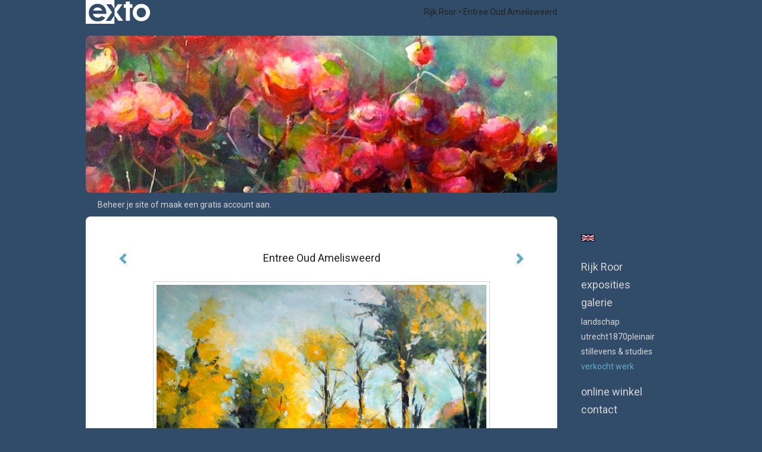

--- FILE ---
content_type: text/html
request_url: https://atelierroor.nl/kunstwerk/408510601_Entree+Oud+Amelisweerd.html
body_size: 9198
content:
<!DOCTYPE html>
<html lang="nl">
	<head>
        		<meta charset="utf-8">
<!-- 		<meta http-equiv="X-UA-Compatible" content="IE=edge"> -->
		<meta name="viewport" content="width=device-width, initial-scale=1">
		<meta name="description" content="In naturel houten baklijst
"/>

		<meta property="og:description" content="In naturel houten baklijst
"/>
		<meta property="og:title" content="Entree Oud Amelisweerd"/>
		<meta property="og:url" content="https://atelierroor.nl/kunstwerk/408510601_Entree+Oud+Amelisweerd.html"/>
		<meta property="og:type" content="website" />


        <script type="text/javascript" src="https://da585e4b0722.eu-west-1.sdk.awswaf.com/da585e4b0722/bd489623ccdd/challenge.js" defer></script>

        <style>
			.force-upcase {
				text-transform: none !important;
			}
		</style>
		<!-- The above 3 meta tags *must* come first in the head; any other head content must come *after* these tags -->
		<title>Rijk Roor - Entree Oud Amelisweerd</title>

		<!-- jQuery (necessary for Bootstrap's JavaScript plugins) -->
		<script src="//ajax.googleapis.com/ajax/libs/jquery/1.11.2/jquery.min.js"></script>

		<link rel="stylesheet" type="text/css" href="//dqr09d53641yh.cloudfront.net/css/3209-1766561809.css" />
		<!-- <link rel="stylesheet/less" type="text/css" href="assets/exto.themes.less" /> -->
		<!-- HTML5 shim and Respond.js for IE8 support of HTML5 elements and media queries -->
		<!-- WARNING: Respond.js doesn't work if you view the page via file:// -->
		<!--[if lt IE 9]>
			<script src="https://oss.maxcdn.com/html5shiv/3.7.2/html5shiv.min.js"></script>
			<script src="https://oss.maxcdn.com/respond/1.4.2/respond.min.js"></script>
		<![endif]-->
		<script src="//www.google.com/recaptcha/api.js"></script>
				        
        
        
		<meta property="fb:app_id" content="200441346661022" />

        			<meta property="og:image" content="https://d2w1s6o7rqhcfl.cloudfront.net/3209-o-410322518.jpg"/>
			<meta property="og:image:alt" content="In naturel houten baklijst
"/>
                        
		<style>
			.index-image {
				float: right;
				padding: 20px 0px 20px 20px;
			}
			.ck-content img {
				 display: inline;
			 }
			img {
				image-orientation: from-image;
			}
		</style>
		
		<script type="text/javascript">

			var _gaq = _gaq || [];
			_gaq.push(['_setAccount', 'UA-54784-13']);
            _gaq.push(['_gat._anonymizeIp']);
            _gaq.push(['_trackPageview']);

            
			(function() {
				var ga = document.createElement('script'); ga.type = 'text/javascript'; ga.async = true;
				ga.src = ('https:' == document.location.protocol ? 'https://ssl' : 'http://www') + '.google-analytics.com/ga.js';
				var s = document.getElementsByTagName('script')[0]; s.parentNode.insertBefore(ga, s);
			})();
		</script>

		
			
			<link href="https://fonts.googleapis.com/css?family=Roboto" rel="stylesheet">
			<style>
				/* Set Custom Font */
				.layout--font-custom,
				.layout--font-custom h1,
				.layout--font-custom .h1,
				.layout--font-custom h2,
				.layout--font-custom .h2,
				.layout--font-custom h3,
				.layout--font-custom .h3,
				.layout--font-custom h4,
				.layout--font-custom .h4,
				.layout--font-custom h5,
				.layout--font-custom .h5,
				.layout--font-custom h6,
				.layout--font-custom .h6 {
					font-family: 'Roboto', sans-serif !important;
				}
			</style>


		

	</head>
	<body class="layout--zoom layout--banner -mobile layout--font-custom layout--nav-caps layout--boxed layout--vertical theme--fresh" ondragstart="return false" onselectstart="return false" oncontextmenu="alert('Deze afbeelding is auteursrechtelijk beschermd en mag niet zonder toestemming worden gebruikt. This image is copyrighted and may not be used without permission.'); return false;" >

		<div class="page">

			<header class="header" role="banner">
				<div class="header-title">
                    						<a href="http://www.exto.nl" class="header-logo ir ">exto | kunst, kunstenaars, galeries en exposities</a>
                                        						<h1 class="header-artist force-upcase"><a href="/">Rijk Roor</a></h1>
						<h2 class="header-id force-upcase">Entree Oud Amelisweerd</h2>
                    				</div>
                					<img draggable="false" class="header-banner" src="//d2w1s6o7rqhcfl.cloudfront.net/3209-header-1765195982.jpg" alt="Rijk Roor"/>
                				<p class="header-authentication">
                                                                        <span class="member_banner">
                                        <a target="_top" href="https://www.exto.nl/login.html">Beheer je site</a> of <a target="_top" href="https://www.exto.nl/help/meer_informatie.html">maak een gratis account aan</a>.
                                    </span>
                                            				</p>
			</header>
	  	
			<nav class="navigation navbar navbar-fixed-top">
				<div class="container-fluid">
					<!-- Brand and toggle get grouped for better mobile display -->
					<div class="navbar-header">
						<button type="button" class="navbar-toggle collapsed" data-toggle="collapse" data-target="#bs-example-navbar-collapse-1">
							<span class="sr-only">Toggle navigation</span>
							<span class="icon-bar"></span>
							<span class="icon-bar"></span>
							<span class="icon-bar"></span>
						</button>
						<a class="navbar-brand" href="/">Rijk Roor - Entree Oud Amelisweerd</a>
					</div>
			
					<div class="collapse navbar-collapse" id="bs-example-navbar-collapse-1">

						<!-- Horizontal menu -->
						<ul class="nav navbar-nav">

<li class="dropdown">
<a href="/" class="dropdown-toggle" data-toggle="dropdown" role="button" aria-expanded="false">Rijk Roor <span class="caret"></span></a>

<ul class="dropdown-menu" role="menu">
<li>
<a href="/index/192294_Atelier+Roor.html">
Atelier Roor
</a>
</li>
<li>
<a href="/index/192297_Kunstkoop+%26+Opdracht.html">
Kunstkoop & Opdracht
</a>
</li>
<li>
<a href="/index/329189277_Schilderles+.html">
Schilderles 
</a>
</li>
<li>
<a href="/publicaties.html">
publicaties
</a>
</li>
</ul>
</li>
<li class="dropdown">
<a href="/exposities.html" class="dropdown-toggle" data-toggle="dropdown" role="button" aria-expanded="false">Exposities <span class="caret"></span></a>

<ul class="dropdown-menu" role="menu">
<li>
<a href="/exposities.html">
overzicht
</a>
</li>
</ul>
</li>
<li class="dropdown">
<a href="/kunstwerken.html" class="dropdown-toggle" data-toggle="dropdown" role="button" aria-expanded="false">Galerie <span class="caret"></span></a>

<ul class="dropdown-menu" role="menu">
<li>
<a href="/kunstwerken.html">
overzicht
</a>
</li>
<li>
<a href="/kunstwerken/345661957_Landschap+.html">
Landschap 
</a>
</li>
<li>
<a href="/kunstwerken/529173762_Utrecht1870PleinAir.html">
Utrecht1870PleinAir
</a>
</li>
<li>
<a href="/kunstwerken/391623072_Stillevens+%26+Studies.html">
Stillevens & Studies
</a>
</li>
<li class="active">
<a href="/kunstwerken/327408979_Verkocht+Werk.html">
Verkocht Werk
</a>
</li>
</ul>
</li>
<li class="dropdown">
<a href="/kunstkopen.html" class="dropdown-toggle" data-toggle="dropdown" role="button" aria-expanded="false">Online winkel <span class="caret"></span></a>

<ul class="dropdown-menu" role="menu">
<li>
<a href="/kunstkopen.html">
kunst kopen
</a>
</li>
<li>
<a href="/kunstkaarten.html">
kunstkaart versturen
</a>
</li>
</ul>
</li>
<li class="dropdown">
<a href="/reageer/site/0.html" class="dropdown-toggle" data-toggle="dropdown" role="button" aria-expanded="false">Contact <span class="caret"></span></a>

<ul class="dropdown-menu" role="menu">
<li>
<a href="/nieuwsbrief.html">
nieuwsbrief
</a>
</li>
<li>
<a href="/reageer/site/0.html">
reageer
</a>
</li>
<li>
<a href="/adresgegevens.html">
adresgegevens
</a>
</li>
<li>
<a href="/privacy.html">
privacyverklaring
</a>
</li>
</ul>
</li></ul>						
						
						<p class="navigation-authentication">
                            
                                                                    <span class="member_banner">
                                        <a target="_top" href="https://www.exto.nl/login.html">Beheer je site</a> of <a target="_top" href="https://www.exto.nl/help/meer_informatie.html">maak een gratis account aan</a>.
                                    </span>
                                                        						</p>
					</div><!-- /.navbar-collapse -->

                    			    
					    <p class="languages">
                            								<a href="http://rijkroor.exto.org" class="ir english">English</a>
                                                        						</p>
                    				</div><!-- /.container-fluid -->
			</nav>
	  	
			<div class="content" role="main">

                					<img draggable="false" class="content-banner" src="//d2w1s6o7rqhcfl.cloudfront.net/3209-header-1765195982.jpg" alt=""/>
                			
				<!-- START ARTWORK -->		  	
<section class="section" id="section-artwork-landscape">
	<div class="artwork">
		<header class="artwork-heading">
			<h2>Entree Oud Amelisweerd</h2>
		</header>

        
			<!-- Zoomoptie gebruiken -->
			<img draggable="false" class="artwork-image artwork-image--zoom" src="//d2w1s6o7rqhcfl.cloudfront.net/3209-o-410322518.jpg" alt="Entree Oud Amelisweerd" />

			<script>
				$( document ).ready(function() {
					var $artwork = $('.artwork-image--zoom');
					var pswp = $('.pswp')[0];

					var items = [
						{
							src: '//d2w1s6o7rqhcfl.cloudfront.net/3209-orig-410322518.jpg',
							w: 2250,
							h: 2189,
							title: 'Entree Oud Amelisweerd'
						},


						
							
						
							
						
							
						
							
						
							
						
							
						
							
						
							
						
							
						
							
						
							
						
							
						
							
						
							
						
							
						
							
								{
									src: '//d2w1s6o7rqhcfl.cloudfront.net/3209-orig-398129761.jpg',
									w: 3718,
									h: 2276,
									title: 'Water op Kraaybeek'
								},

							
						
							
						
							
								{
									src: '//d2w1s6o7rqhcfl.cloudfront.net/3209-orig-394145079.jpg',
									w: 2351,
									h: 2364,
									title: 'IJspret Catharijnesingel'
								},

							
						
							
								{
									src: '//d2w1s6o7rqhcfl.cloudfront.net/3209-orig-393837215.jpg',
									w: 2211,
									h: 2202,
									title: 'Stadhuisbrug Winteravond'
								},

							
						
							
								{
									src: '//d2w1s6o7rqhcfl.cloudfront.net/3209-orig-417056068.jpg',
									w: 3195,
									h: 2290,
									title: 'Driebergen, Langbroekerdijk'
								},

							
						
							
						
							
								{
									src: '//d2w1s6o7rqhcfl.cloudfront.net/3209-orig-380065021.jpg',
									w: 3233,
									h: 2146,
									title: 'Amerongen Drostestraat'
								},

							
						
							
						
							
						
							
						
							
						
							
								{
									src: '//d2w1s6o7rqhcfl.cloudfront.net/3209-orig-378324464.jpg',
									w: 2272,
									h: 2273,
									title: 'Bunnik, Landhuis Nienhof '
								},

							
						
							
						
							
								{
									src: '//d2w1s6o7rqhcfl.cloudfront.net/3209-orig-385399377.jpg',
									w: 3575,
									h: 2289,
									title: 'Odijk, fietsbrug Kromme Rijn'
								},

							
						
							
								{
									src: '//d2w1s6o7rqhcfl.cloudfront.net/3209-orig-389698898.jpg',
									w: 2325,
									h: 2351,
									title: 'Oudegracht Avondval'
								},

							
						
							
						
							
						
							
								{
									src: '//d2w1s6o7rqhcfl.cloudfront.net/3209-orig-378978633.jpg',
									w: 2166,
									h: 2151,
									title: 'Odijk De Beug'
								},

							
						
							
						
							
								{
									src: '//d2w1s6o7rqhcfl.cloudfront.net/3209-orig-378537977.jpg',
									w: 2315,
									h: 2364,
									title: 'Werkhoven, nabij Beverweerd'
								},

							
						
							
						
							
						
							
						
							
								{
									src: '//d2w1s6o7rqhcfl.cloudfront.net/3209-orig-378979366.jpg',
									w: 2327,
									h: 2318,
									title: 'Stay OK Bunnik'
								},

							
						
							
						
							
						
							
								{
									src: '//d2w1s6o7rqhcfl.cloudfront.net/3209-orig-417056150.jpg',
									w: 2400,
									h: 2384,
									title: 'Wijk bij de Haven '
								},

							
						
							
						
							
								{
									src: '//d2w1s6o7rqhcfl.cloudfront.net/3209-orig-388960980.jpg',
									w: 2414,
									h: 2340,
									title: 'Doorn, het Grote Bos'
								},

							
						
							
						
							
								{
									src: '//d2w1s6o7rqhcfl.cloudfront.net/3209-orig-406216143.jpg',
									w: 2350,
									h: 3078,
									title: 'Langbroek Lunenburg'
								},

							
						
							
								{
									src: '//d2w1s6o7rqhcfl.cloudfront.net/3209-orig-410331530.jpg',
									w: 2998,
									h: 2242,
									title: 'Berghuis Amerongen'
								},

							
						
							
						
							
								{
									src: '//d2w1s6o7rqhcfl.cloudfront.net/3209-orig-378979279.jpg',
									w: 2541,
									h: 2445,
									title: 'Werkhoven Sluiszomer'
								},

							
						
							
								{
									src: '//d2w1s6o7rqhcfl.cloudfront.net/3209-orig-379495187.jpg',
									w: 2290,
									h: 2298,
									title: 'Driebergen Sterkenburg'
								},

							
						
							
								{
									src: '//d2w1s6o7rqhcfl.cloudfront.net/3209-orig-330408959.jpg',
									w: 2800,
									h: 2685,
									title: 'Bunnik, brug Kromme Rijn (2)'
								},

							
						
							
								{
									src: '//d2w1s6o7rqhcfl.cloudfront.net/3209-orig-410328016.jpg',
									w: 2427,
									h: 2413,
									title: 'Utrecht Nieuwegracht'
								},

							
						
							
						
							
								{
									src: '//d2w1s6o7rqhcfl.cloudfront.net/3209-orig-391628940.jpg',
									w: 2195,
									h: 2219,
									title: 'Zonder Titel 2008-4'
								},

							
						
							
						
							
						
					];

					$artwork.on( "click", function() {
						event.preventDefault();

						var options = {
							index: 0,
							bgOpacity: 0.7,
							showHideOpacity: true,
							shareEl: false
						};

						var lightBox = new PhotoSwipe(pswp, PhotoSwipeUI_Default, items, options);
						lightBox.init();
					});
				});
			</script>

        		
		<p class="artwork-description">

            <style>
                .video-container iframe, .video-container object, .video-container embed {
                    width: calc(100vw - 30px);
                    height: calc((100vw - 30px) * .5625);
                    max-width: 560px;
                    max-height: calc(560px * .5625);
                }
            </style>

            				<span>
					60 x 60 cm, © 2023,
					verkocht<br/>Tweedimensionaal | Schilderkunst | Olieverf | Op doek<br/>
				</span>
                        
		</p>

        
        			<a href="/kunstwerk/385399376_next.html" class="artwork-option artwork-next" data-toggle="tooltip" data-placement="top" title="Volgende">
				<span class="glyphicon glyphicon-chevron-right" aria-hidden="true"></span>
			</a>
        
        			<a href="/kunstwerk/378266341_prev.html" class="artwork-option artwork-previous" data-toggle="tooltip" data-placement="top" title="Vorige">
				<span class="glyphicon glyphicon-chevron-left" aria-hidden="true"></span>
			</a>
        
		<a href="/reageer/object/408510601.html" class="artwork-option artwork-reply" data-toggle="tooltip" data-placement="top" title="Reageren">
			<span class="glyphicon glyphicon-comment" aria-hidden="true"></span>
		</a>

        
		

				
	</div>
	
	<div class="artwork-description-extra">
		<p>In naturel houten baklijst</p>
	</div>

    		
		<div class="gallery-nav">

            	
				<div class="gallery-nav-cell"><a class="gallery-nav-link" href="/kunstwerk/502794221_Bunnik%2C+Kasteel+Cammingha.html"><img src="//d2w1s6o7rqhcfl.cloudfront.net/75x75xN_3209-o-502794222.jpg" alt="" title=""  ></a></div>

            	
				<div class="gallery-nav-cell"><a class="gallery-nav-link" href="/kunstwerk/536071647_Najaar+aan+de+Kromme+Rijn+.html"><img src="//d2w1s6o7rqhcfl.cloudfront.net/75x75xN_3209-o-537076349.jpg" alt="" title=""  ></a></div>

            	
				<div class="gallery-nav-cell"><a class="gallery-nav-link" href="/kunstwerk/532317705_Souvenir+de+Mas+Montagne.html"><img src="//d2w1s6o7rqhcfl.cloudfront.net/75x75xN_3209-o-532317706.jpg" alt="" title=""  ></a></div>

            	
				<div class="gallery-nav-cell"><a class="gallery-nav-link" href="/kunstwerk/503949190_Stilleven+25-1.html"><img src="//d2w1s6o7rqhcfl.cloudfront.net/75x75xN_3209-o-503949191.jpg" alt="" title=""  ></a></div>

            	
				<div class="gallery-nav-cell"><a class="gallery-nav-link" href="/kunstwerk/504649261_Utrecht%2C+bij+de+Gaardbrug.html"><img src="//d2w1s6o7rqhcfl.cloudfront.net/75x75xN_3209-o-504649262.jpg" alt="" title=""  ></a></div>

            	
				<div class="gallery-nav-cell"><a class="gallery-nav-link" href="/kunstwerk/532317721_Wapen+van+Bunnik.html"><img src="//d2w1s6o7rqhcfl.cloudfront.net/75x75xN_3209-o-532317722.jpg" alt="" title=""  ></a></div>

            	
				<div class="gallery-nav-cell"><a class="gallery-nav-link" href="/kunstwerk/503949026_Zicht+op+Rhenen.html"><img src="//d2w1s6o7rqhcfl.cloudfront.net/75x75xN_3209-o-503949027.jpg" alt="" title=""  ></a></div>

            	
				<div class="gallery-nav-cell"><a class="gallery-nav-link" href="/kunstwerk/532317433_Zomeravond+Oudegracht.html"><img src="//d2w1s6o7rqhcfl.cloudfront.net/75x75xN_3209-o-532317434.jpg" alt="" title=""  ></a></div>

            	
				<div class="gallery-nav-cell"><a class="gallery-nav-link" href="/kunstwerk/448919792_Heidetuin+Driebergen.html"><img src="//d2w1s6o7rqhcfl.cloudfront.net/75x75xN_3209-o-448919793.jpg" alt="" title=""  ></a></div>

            	
				<div class="gallery-nav-cell"><a class="gallery-nav-link" href="/kunstwerk/455411344_Potje.html"><img src="//d2w1s6o7rqhcfl.cloudfront.net/75x75xN_3209-o-496266382.jpg" alt="" title=""  ></a></div>

            	
				<div class="gallery-nav-cell"><a class="gallery-nav-link" href="/kunstwerk/496298573_Utrecht%2C+Bemuurde+Weerd.html"><img src="//d2w1s6o7rqhcfl.cloudfront.net/75x75xN_3209-o-496298574.jpg" alt="" title=""  ></a></div>

            	
				<div class="gallery-nav-cell"><a class="gallery-nav-link" href="/kunstwerk/486915756_Utrecht+Geertebrug+%282%29.html"><img src="//d2w1s6o7rqhcfl.cloudfront.net/75x75xN_3209-o-486915757.jpg" alt="" title=""  ></a></div>

            	
				<div class="gallery-nav-cell"><a class="gallery-nav-link" href="/kunstwerk/492221664_Utrecht+Neude.html"><img src="//d2w1s6o7rqhcfl.cloudfront.net/75x75xN_3209-o-492221665.jpg" alt="" title=""  ></a></div>

            	
				<div class="gallery-nav-cell"><a class="gallery-nav-link" href="/kunstwerk/455410369_Viooltjes+%28Veilchen%29.html"><img src="//d2w1s6o7rqhcfl.cloudfront.net/75x75xN_3209-o-455410370.jpg" alt="" title=""  ></a></div>

            	
				<div class="gallery-nav-cell"><a class="gallery-nav-link" href="/kunstwerk/422779861_Lommerrijk+Langbroek.html"><img src="//d2w1s6o7rqhcfl.cloudfront.net/75x75xN_3209-o-422843081.jpg" alt="" title=""  ></a></div>

            	
				<div class="gallery-nav-cell"><a class="gallery-nav-link" href="/kunstwerk/398129760_Water+op+Kraaybeek.html"><img src="//d2w1s6o7rqhcfl.cloudfront.net/75x75xN_3209-o-398129761.jpg" alt="" title=""  ></a></div>

            	
				<div class="gallery-nav-cell"><a class="gallery-nav-link" href="/kunstwerk/402796449_Wijk+bij+Duurstede%2C+havenzicht.html"><img src="//d2w1s6o7rqhcfl.cloudfront.net/75x75xN_3209-o-402796450.jpg" alt="" title=""  ></a></div>

            	
				<div class="gallery-nav-cell"><a class="gallery-nav-link" href="/kunstwerk/393793360_IJspret+Catharijnesingel.html"><img src="//d2w1s6o7rqhcfl.cloudfront.net/75x75xN_3209-o-394145079.jpg" alt="" title=""  ></a></div>

            	
				<div class="gallery-nav-cell"><a class="gallery-nav-link" href="/kunstwerk/393837214_Stadhuisbrug+Winteravond.html"><img src="//d2w1s6o7rqhcfl.cloudfront.net/75x75xN_3209-o-393837215.jpg" alt="" title=""  ></a></div>

            	
				<div class="gallery-nav-cell"><a class="gallery-nav-link" href="/kunstwerk/417055640_Driebergen%2C+Langbroekerdijk.html"><img src="//d2w1s6o7rqhcfl.cloudfront.net/75x75xN_3209-o-417056068.jpg" alt="" title=""  ></a></div>

            	
				<div class="gallery-nav-cell"><a class="gallery-nav-link" href="/kunstwerk/386574182_De+Bilt%2C+brug+Biltse+Grift.html"><img src="//d2w1s6o7rqhcfl.cloudfront.net/75x75xN_3209-o-386574183.jpg" alt="" title=""  ></a></div>

            	
				<div class="gallery-nav-cell"><a class="gallery-nav-link" href="/kunstwerk/380065020_Amerongen+Drostestraat.html"><img src="//d2w1s6o7rqhcfl.cloudfront.net/75x75xN_3209-o-380065021.jpg" alt="" title=""  ></a></div>

            	
				<div class="gallery-nav-cell"><a class="gallery-nav-link" href="/kunstwerk/386334506_Driebergen%2C+Rysenburgh.html"><img src="//d2w1s6o7rqhcfl.cloudfront.net/75x75xN_3209-o-386334507.jpg" alt="" title=""  ></a></div>

            	
				<div class="gallery-nav-cell"><a class="gallery-nav-link" href="/kunstwerk/488834916_Stilleven+24-5.html"><img src="//d2w1s6o7rqhcfl.cloudfront.net/75x75xN_3209-o-488834917.jpg" alt="" title=""  ></a></div>

            	
				<div class="gallery-nav-cell"><a class="gallery-nav-link" href="/kunstwerk/387325166_Langbroek%2C+Weerdesteijn.html"><img src="//d2w1s6o7rqhcfl.cloudfront.net/75x75xN_3209-o-387325167.jpg" alt="" title=""  ></a></div>

            	
				<div class="gallery-nav-cell"><a class="gallery-nav-link" href="/kunstwerk/449534179_Kromme+Rijn+Zomerdag.html"><img src="//d2w1s6o7rqhcfl.cloudfront.net/75x75xN_3209-o-449534180.jpg" alt="" title=""  ></a></div>

            	
				<div class="gallery-nav-cell"><a class="gallery-nav-link" href="/kunstwerk/378266341_Bunnik%2C+Landhuis+Nienhof+.html"><img src="//d2w1s6o7rqhcfl.cloudfront.net/75x75xN_3209-o-378324464.jpg" alt="" title=""  ></a></div>

            	
				<div class="gallery-nav-cell"><a class="gallery-nav-link" href="/kunstwerk/408510601_Entree+Oud+Amelisweerd.html"><img src="//d2w1s6o7rqhcfl.cloudfront.net/75x75xN_3209-o-410322518.jpg" alt="" title=""  ></a></div>

            	
				<div class="gallery-nav-cell"><a class="gallery-nav-link" href="/kunstwerk/385399376_Odijk%2C+fietsbrug+Kromme+Rijn.html"><img src="//d2w1s6o7rqhcfl.cloudfront.net/75x75xN_3209-o-385399377.jpg" alt="" title=""  ></a></div>

            	
				<div class="gallery-nav-cell"><a class="gallery-nav-link" href="/kunstwerk/389698897_Oudegracht+Avondval.html"><img src="//d2w1s6o7rqhcfl.cloudfront.net/75x75xN_3209-o-389698898.jpg" alt="" title=""  ></a></div>

            	
				<div class="gallery-nav-cell"><a class="gallery-nav-link" href="/kunstwerk/431362223_Summer+Afternoon.html"><img src="//d2w1s6o7rqhcfl.cloudfront.net/75x75xN_3209-o-431362224.jpg" alt="" title=""  ></a></div>

            	
				<div class="gallery-nav-cell"><a class="gallery-nav-link" href="/kunstwerk/480047726_Utrecht%2C+Geertebrug.html"><img src="//d2w1s6o7rqhcfl.cloudfront.net/75x75xN_3209-o-480047727.jpg" alt="" title=""  ></a></div>

            	
				<div class="gallery-nav-cell"><a class="gallery-nav-link" href="/kunstwerk/378460363_Odijk+De+Beug.html"><img src="//d2w1s6o7rqhcfl.cloudfront.net/75x75xN_3209-o-378978633.jpg" alt="" title=""  ></a></div>

            	
				<div class="gallery-nav-cell"><a class="gallery-nav-link" href="/kunstwerk/400498320_Rhenen+bij+de+Rijn.html"><img src="//d2w1s6o7rqhcfl.cloudfront.net/75x75xN_3209-o-400498321.jpg" alt="" title=""  ></a></div>

            	
				<div class="gallery-nav-cell"><a class="gallery-nav-link" href="/kunstwerk/378317545_Werkhoven%2C+nabij+Beverweerd.html"><img src="//d2w1s6o7rqhcfl.cloudfront.net/75x75xN_3209-o-378537977.jpg" alt="" title=""  ></a></div>

            	
				<div class="gallery-nav-cell"><a class="gallery-nav-link" href="/kunstwerk/418419303_Sterkenburg+Bridge.html"><img src="//d2w1s6o7rqhcfl.cloudfront.net/75x75xN_3209-o-418419304.jpg" alt="" title=""  ></a></div>

            	
				<div class="gallery-nav-cell"><a class="gallery-nav-link" href="/kunstwerk/418419401_Veenendaal+Benedeneind.html"><img src="//d2w1s6o7rqhcfl.cloudfront.net/75x75xN_3209-o-418419402.jpg" alt="" title=""  ></a></div>

            	
				<div class="gallery-nav-cell"><a class="gallery-nav-link" href="/kunstwerk/419247190_Heuvelrug+Symphony.html"><img src="//d2w1s6o7rqhcfl.cloudfront.net/75x75xN_3209-o-419247191.jpg" alt="" title=""  ></a></div>

            	
				<div class="gallery-nav-cell"><a class="gallery-nav-link" href="/kunstwerk/378979365_Stay+OK+Bunnik.html"><img src="//d2w1s6o7rqhcfl.cloudfront.net/75x75xN_3209-o-378979366.jpg" alt="" title=""  ></a></div>

            	
				<div class="gallery-nav-cell"><a class="gallery-nav-link" href="/kunstwerk/387323980_Molen+bij+Wijk.html"><img src="//d2w1s6o7rqhcfl.cloudfront.net/75x75xN_3209-o-387323981.jpg" alt="" title=""  ></a></div>

            	
				<div class="gallery-nav-cell"><a class="gallery-nav-link" href="/kunstwerk/367708931_Herfst+in+Rhijnauwen.html"><img src="//d2w1s6o7rqhcfl.cloudfront.net/75x75xN_3209-o-496268777.jpg" alt="" title=""  ></a></div>

            	
				<div class="gallery-nav-cell"><a class="gallery-nav-link" href="/kunstwerk/417055986_Wijk+bij+de+Haven+.html"><img src="//d2w1s6o7rqhcfl.cloudfront.net/75x75xN_3209-o-417056150.jpg" alt="" title=""  ></a></div>

            	
				<div class="gallery-nav-cell"><a class="gallery-nav-link" href="/kunstwerk/345564458_Rhijnauwen%2C+oktoberochtend.html"><img src="//d2w1s6o7rqhcfl.cloudfront.net/75x75xN_3209-o-345564459.jpg" alt="" title=""  ></a></div>

            	
				<div class="gallery-nav-cell"><a class="gallery-nav-link" href="/kunstwerk/387865522_Doorn%2C+het+Grote+Bos.html"><img src="//d2w1s6o7rqhcfl.cloudfront.net/75x75xN_3209-o-388960980.jpg" alt="" title=""  ></a></div>

            	
				<div class="gallery-nav-cell"><a class="gallery-nav-link" href="/kunstwerk/353414134_Herfst+in+Utrecht.html"><img src="//d2w1s6o7rqhcfl.cloudfront.net/75x75xN_3209-o-353414135.jpg" alt="" title=""  ></a></div>

            	
				<div class="gallery-nav-cell"><a class="gallery-nav-link" href="/kunstwerk/406216142_Langbroek+Lunenburg.html"><img src="//d2w1s6o7rqhcfl.cloudfront.net/75x75xN_3209-o-406216143.jpg" alt="" title=""  ></a></div>

            	
				<div class="gallery-nav-cell"><a class="gallery-nav-link" href="/kunstwerk/398129850_Berghuis+Amerongen.html"><img src="//d2w1s6o7rqhcfl.cloudfront.net/75x75xN_3209-o-410331530.jpg" alt="" title=""  ></a></div>

            	
				<div class="gallery-nav-cell"><a class="gallery-nav-link" href="/kunstwerk/363016095_Zonsopgang+Kromme+Rijn.html"><img src="//d2w1s6o7rqhcfl.cloudfront.net/75x75xN_3209-o-369342687.jpg" alt="" title=""  ></a></div>

            	
				<div class="gallery-nav-cell"><a class="gallery-nav-link" href="/kunstwerk/378979278_Werkhoven+Sluiszomer.html"><img src="//d2w1s6o7rqhcfl.cloudfront.net/75x75xN_3209-o-378979279.jpg" alt="" title=""  ></a></div>

            	
				<div class="gallery-nav-cell"><a class="gallery-nav-link" href="/kunstwerk/349054146_Driebergen+Sterkenburg.html"><img src="//d2w1s6o7rqhcfl.cloudfront.net/75x75xN_3209-o-379495187.jpg" alt="" title=""  ></a></div>

            	
				<div class="gallery-nav-cell"><a class="gallery-nav-link" href="/kunstwerk/330156828_Bunnik%2C+brug+Kromme+Rijn+%282%29.html"><img src="//d2w1s6o7rqhcfl.cloudfront.net/75x75xN_3209-o-330408959.jpg" alt="" title=""  ></a></div>

            	
				<div class="gallery-nav-cell"><a class="gallery-nav-link" href="/kunstwerk/393665860_Utrecht+Nieuwegracht.html"><img src="//d2w1s6o7rqhcfl.cloudfront.net/75x75xN_3209-o-410328016.jpg" alt="" title=""  ></a></div>

            	
				<div class="gallery-nav-cell"><a class="gallery-nav-link" href="/kunstwerk/391628770_Zonder+Titel+2017-2.html"><img src="//d2w1s6o7rqhcfl.cloudfront.net/75x75xN_3209-o-391628771.jpg" alt="" title=""  ></a></div>

            	
				<div class="gallery-nav-cell"><a class="gallery-nav-link" href="/kunstwerk/391628939_Zonder+Titel+2008-4.html"><img src="//d2w1s6o7rqhcfl.cloudfront.net/75x75xN_3209-o-391628940.jpg" alt="" title=""  ></a></div>

            	
				<div class="gallery-nav-cell"><a class="gallery-nav-link" href="/kunstwerk/391628933_Harmonie+aan+de+Amstel.html"><img src="//d2w1s6o7rqhcfl.cloudfront.net/75x75xN_3209-o-391628934.jpg" alt="" title=""  ></a></div>

            	
				<div class="gallery-nav-cell"><a class="gallery-nav-link" href="/kunstwerk/391628839_Zonder+Titel+2004-1.html"><img src="//d2w1s6o7rqhcfl.cloudfront.net/75x75xN_3209-o-391628840.jpg" alt="" title=""  ></a></div>

            		</div>

    </section>


<script>

    function getCookie(name) {
        const nameEQ = name + "=";
        const ca = document.cookie.split(';');
        for(let i = 0; i < ca.length; i++) {
            let c = ca[i];
            while (c.charAt(0) === ' ') c = c.substring(1, c.length);
            if (c.indexOf(nameEQ) === 0) return c.substring(nameEQ.length, c.length);
        }
        return null;
    }

	$(function() {
		$('.gallery-nav').flickity({
			// options
			cellAlign: 'center',
			contain: true,
			pageDots: false,
			imagesLoaded: true,
			wrapAround: false,
			initialIndex: 27,
			lazyLoad: true
		});

        // Hier de call naar de tracker
        const trackerCookieValue = getCookie('__extotrk');
        
        // **Controleer of de cookie is gezet en een waarde heeft**
        if (trackerCookieValue) {
            // De cookie is gezet en heeft een waarde (wat true evalueert in JS)
            const objectId = '408510601';
            const url = `/track/object/${objectId}`;

            // Voer de GET request uit
            $.get(url)
                .done(function() {
                    // Optioneel: Log de succesvolle call
                    // console.log("Tracker call succesvol naar: " + url);
                })
                .fail(function(jqXHR, textStatus, errorThrown) {
                    // Optioneel: Log de fout
                    // console.error("Fout bij tracker call naar " + url + ": " + textStatus, errorThrown);
                });
        }
    });

</script>


<div class="pswp" tabindex="-1" role="dialog" aria-hidden="true">

	<div class="pswp__bg"></div>

	<div class="pswp__scroll-wrap">

		<div class="pswp__container">
			<div class="pswp__item"></div>
			<div class="pswp__item"></div>
			<div class="pswp__item"></div>
		</div>

		<div class="pswp__ui pswp__ui--hidden">

			<div class="pswp__top-bar">

				<div class="pswp__counter"></div>

				<button class="pswp__button pswp__button--close" title="Close (Esc)"></button>

				<!--<button class="pswp__button pswp__button--share" title="Share"></button>-->

				<button class="pswp__button pswp__button--fs" title="Toggle fullscreen"></button>

				<button class="pswp__button pswp__button--zoom" title="Zoom in/out"></button>

				<div class="pswp__preloader">
					<div class="pswp__preloader__icn">
						<div class="pswp__preloader__cut">
							<div class="pswp__preloader__donut"></div>
						</div>
					</div>
				</div>
			</div>

			<div class="pswp__share-modal pswp__share-modal--hidden pswp__single-tap">
				<div class="pswp__share-tooltip"></div>
			</div>

			<button class="pswp__button pswp__button--arrow--left" title="Previous (arrow left)">
			</button>

			<button class="pswp__button pswp__button--arrow--right" title="Next (arrow right)">
			</button>

			<div class="pswp__caption">
				<div class="pswp__caption__center"></div>
			</div>

		</div>

	</div>

</div>

<!-- END artwork -->
	
			
				<!-- Vertical menu -->
				
				<aside class="aside">

					<header class="aside-header">
						<h2 class="aside-header-artist">
							<a href="/">Rijk Roor</a>
						</h2>
					</header>

                    			    
					    <p class="languages">
                            								<a href="http://rijkroor.exto.org" class="ir english">English</a>
                                                        						</p>
                    
					<ul class="aside-menu">
    <li>
        <a title="Rijk Roor" class="force-upcase" href="/">Rijk Roor</a>
        <ul>
            <li>
                <a title="Atelier Roor" href="/index/192294_Atelier+Roor.html">Atelier Roor</a>
            </li>
            <li>
                <a title="Kunstkoop &amp; Opdracht" href="/index/192297_Kunstkoop+%26+Opdracht.html">Kunstkoop &amp; Opdracht</a>
            </li>
            <li>
                <a title="Schilderles " href="/index/329189277_Schilderles+.html">Schilderles </a>
            </li>
            <li>
                <a title="publicaties" href="/publicaties.html">publicaties</a>
            </li>
        </ul>
    </li>
    <li>
        <a title="Exposities" href="/exposities.html">Exposities</a>
        <ul>
            <li>
                <a title="overzicht" href="/exposities.html">overzicht</a>
            </li>
        </ul>
    </li>
    <li class="active">
        <a title="Galerie" href="/kunstwerken.html">Galerie</a>
        <ul>
            <li>
                <a id="menu-gallery-overview" title="overzicht" href="/kunstwerken.html">overzicht</a>
            </li>
            <li>
                <a title="Landschap " href="/kunstwerken/345661957_Landschap+.html">Landschap </a>
            </li>
            <li>
                <a title="Utrecht1870PleinAir" href="/kunstwerken/529173762_Utrecht1870PleinAir.html">Utrecht1870PleinAir</a>
            </li>
            <li>
                <a title="Stillevens &amp; Studies" href="/kunstwerken/391623072_Stillevens+%26+Studies.html">Stillevens &amp; Studies</a>
            </li>
            <li class="active">
                <a title="Verkocht Werk" href="/kunstwerken/327408979_Verkocht+Werk.html">Verkocht Werk</a>
            </li>
        </ul>
    </li>
    <li>
        <a title="Online winkel" href="/kunstkopen.html">Online winkel</a>
        <ul>
            <li>
                <a title="kunst kopen" href="/kunstkopen.html">kunst kopen</a>
            </li>
            <li>
                <a title="kunstkaart versturen" href="/kunstkaarten.html">kunstkaart versturen</a>
            </li>
        </ul>
    </li>
    <li>
        <a title="Contact" href="/reageer/site/0.html">Contact</a>
        <ul>
            <li>
                <a title="nieuwsbrief" href="/nieuwsbrief.html">nieuwsbrief</a>
            </li>
            <li>
                <a title="reageer" href="/reageer/site/0.html">reageer</a>
            </li>
            <li>
                <a title="adresgegevens" href="/adresgegevens.html">adresgegevens</a>
            </li>
            <li>
                <a title="privacyverklaring" href="/privacy.html">privacyverklaring</a>
            </li>
        </ul>
    </li>
</ul>
				</aside>
			
			</div>
		
			<footer class="footer">
                
					<script type="text/javascript" src="https://cdn.jsdelivr.net/npm/cookie-bar/cookiebar-latest.min.js?"></script>

                

                					Deze site is onderdeel van <a href="http://www.exto.nl">www.exto.nl</a>. Het copyright op alle getoonde werken berust bij de desbetreffende kunstenaars. De afbeeldingen van de werken mogen niet gebruikt worden zonder schriftelijke toestemming.                
            </footer>

			
				<div class="signature">
					<a class="signature-link" href="https://www.exto.nl" target="_blank">
						<svg xmlns="http://www.w3.org/2000/svg" viewBox="0 0 280.5 104.3"><style type="text/css">  
	.st0{fill:#71AA43;}
</style><path class="st0" d="M111.9 0c0 12.8 0 25.6 0 38.4 4.2-5.8 8.4-11.6 12.6-17.4 0.5-0.7 0.9-1.4 1.5-2 0.2-0.3 0.5-0.2 0.8-0.2 6.7 0 13.4 0 20.2 0 -4.1 5.7-8.3 11.4-12.4 17.1 -4.1 5.6-8.2 11.2-12.2 16.9 1.2 1.8 2.5 3.5 3.8 5.3 7.2 9.9 14.4 19.8 21.5 29.7 0.8 1.2 1.7 2.3 2.5 3.5 -6.7 0-13.4 0-20.2 0 -0.4 0-0.9 0-1.1-0.4 -4.8-6.5-9.6-13.1-14.4-19.6 -0.8-1.1-1.5-2.3-2.5-3.3 0 12.1 0 24.2 0 36.3H280.9V0H111.9zM190.4 34.4c-3.6 0.1-7.3 0-10.9 0.1 0 17.5 0 35 0 52.5 0 1.4 0.1 2.9-0.1 4.3 -6 0-11.9 0-17.9 0 -0.1-0.6-0.1-1.2-0.1-1.9 0-18.3 0-36.6 0-55 -2.3 0-4.6 0-6.9 0 -0.8 0-1.6 0.1-2.4-0.1 0-5.2 0-10.4 0-15.5 3.1-0.1 6.2 0.1 9.3-0.1 0-4 0-8 0-12 2.6-0.1 5.3 0 7.9-0.1 3.3 0 6.7-0.1 10 0.1 0.1 4 0 8 0 12.1 3.6 0.2 7.3 0 10.9 0.1C190.4 24 190.4 29.2 190.4 34.4zM265.8 66.1c-1.2 3.9-2.9 7.6-5.3 10.9 -1.7 2.3-3.5 4.5-5.6 6.4 -2 1.8-4.2 3.4-6.5 4.7 -3.3 1.8-6.9 3.2-10.6 4.1 -7.8 1.7-16.1 1.2-23.5-1.9 -2.9-1.2-5.6-2.8-8-4.8 -2.3-1.8-4.4-3.9-6.3-6.1 -3.5-4.2-6.1-9.1-7.5-14.4 -0.4-1.8-0.8-3.6-1-5.5 -0.2-1.8-0.2-3.5-0.2-5.3 0-7 2-14.1 5.9-20 3.6-5.4 8.6-9.9 14.4-13 4.4-2.3 9.3-3.8 14.3-4.1 4.1-0.3 8.3 0 12.3 1 6.4 1.6 12.5 4.8 17.3 9.3 4.7 4.4 8.2 10 10.1 16.1C267.9 50.8 267.9 58.7 265.8 66.1z"/><path class="st0" d="M76.5 19.1c4.3-0.1 8.5 0 12.8 0 2.8 0 5.6 0 8.4 0 4.1 5.6 8.2 11.3 12.3 16.9 0.6 0.9 1.5 1.7 1.8 2.8 0 9.2 0 18.5 0 27.7 0 0.6 0.1 1.2-0.3 1.7 -4.1 5.7-8.2 11.5-12.4 17.3 -1.5 2-2.9 4.1-4.4 6.1 -6.9 0-13.7 0-20.6 0 8.2-11.4 16.4-22.8 24.7-34.2 0.9-1.3 1.9-2.6 2.8-3.9 -7.8-10.7-15.7-21.4-23.5-32.2C77.5 20.5 76.9 19.8 76.5 19.1L76.5 19.1z"/><path class="st0" d="M74.1 42.9c-2.3-7.4-6.9-14.1-13.1-18.7 -3.9-2.9-8.4-4.8-13.1-5.8 -3.3-0.7-6.7-1.1-10.1-1.1 -6.1-0.2-12.3 1.2-17.8 3.9 -5 2.5-9.2 6.4-12.5 10.8 -2.8 3.8-4.9 8.1-6.1 12.6 -1.9 7.5-1.9 15.6 0.4 23.1 1.8 5.9 5.2 11.2 9.6 15.5 4.7 4.6 10.6 7.7 17 9.2 6.4 1.4 13.1 1.4 19.6 0.3 3.2-0.6 6.4-1.4 9.3-2.9 3.2-1.6 6.2-3.6 8.9-6 1.9-1.9 3.8-3.9 5.3-6.1 -0.5-0.3-0.9-0.5-1.4-0.7 -4.5-2.1-9-4.2-13.5-6.3 -0.4-0.3-0.7 0.2-1 0.4 -1.1 1-2.3 1.9-3.6 2.7 -4.9 3.2-10.9 4.2-16.6 3.6 -3.9-0.4-7.8-1.8-10.9-4.4 -3.7-3-5.9-7.6-6.6-12.2 16.9 0 33.9 0 50.8 0 2.5 0 5.1 0.1 7.6 0C76.2 54.6 75.8 48.6 74.1 42.9zM22.3 46.2c-1.3 0-2.6 0.1-3.9 0 0.2-0.6 0.5-1.2 0.8-1.8 1.3-2.4 2.7-4.7 4.6-6.6 1.1-1.1 2.5-2 3.9-2.7 3.3-1.7 7-2.5 10.7-2.4 4.4-0.1 8.8 1.2 12.2 3.9 3.3 2.3 5.9 5.7 7.1 9.6C46 46.2 34.2 46.2 22.3 46.2z"/><path class="st0" d="M226.6 34.3c1.8-0.1 3.6-0.1 5.4 0 3.1 0.4 6 1.4 8.6 3.2 2.6 1.8 4.6 4.2 6.1 6.9 1.7 3.2 2.4 6.8 2.4 10.3 0 3.6-0.6 7.3-2.2 10.5 -1.7 3.4-4.4 6.2-7.6 8.2 -3.1 1.9-6.8 2.7-10.5 2.7 -3-0.1-6.1-0.6-8.9-2.1 -2.7-1.4-5.2-3.4-6.8-6 -2-2.9-3.1-6.3-3.5-9.7 -0.4-3.9-0.2-7.9 1.2-11.6 1-2.7 2.6-5.2 4.7-7.2C218.4 36.6 222.5 34.7 226.6 34.3L226.6 34.3z"/></svg>					</a>
				</div>

					</div>


		<script src="/assets/bootstrap/3.3.7/js/collapse.js"></script>
		<script src="/assets/bootstrap/3.3.7/js/dropdown.js"></script>
		<script src="/assets/bootstrap/3.3.7/js/tooltip.js"></script>
		<script src="/assets/flickity/2.2/flickity.pkgd.min.js?v11"></script>
		<script src="/assets/photoswipe/photoswipe.min.js"></script>
		<script src="/assets/photoswipe/photoswipe-ui-default.min.js"></script>
		<script src="/assets/imagesloaded/imagesloaded.pkgd.min.js"></script>
		<script src="/assets/isotope/isotope.min.js"></script>
		<script src="/assets/js/exto.themes.js?1766571473"></script>


		<script type="text/javascript" src="/assets/js/easyXDM.min.js"></script>
		<script type="text/javascript" src="/assets/js/jquery.cookie.js"></script>
		
		
				<!-- Piwik -->
				<script type="text/javascript">
                    var pkBaseURL = (("https:" == document.location.protocol) ? "https://stats.exto.nl/" : "http://stats.exto.nl/");
                    document.write(unescape("%3Cscript src='" + pkBaseURL + "piwik.js' type='text/javascript'%3E%3C/script%3E"));
				</script>

				<script type="text/javascript">

                    $.ajax(
                        {
                            url: "/index/blockedip",
                            success: function (result) {
                                if(result == 'false')
								{
                                    try {
                                        var piwikTracker = Piwik.getTracker(pkBaseURL + "piwik.php", 3366);
                                                                                piwikTracker.setDocumentTitle("Galerie/Werken in Verkocht Werk/Entree Oud Amelisweerd");
                                                                                piwikTracker.setDownloadExtensions("pdf");
                                        piwikTracker.trackPageView();
                                        piwikTracker.enableLinkTracking();
                                    } catch( err ) {}

								}
                            }
                        });

				</script>
				<!-- End Piwik Tracking Code -->

		
	</body>
</html>